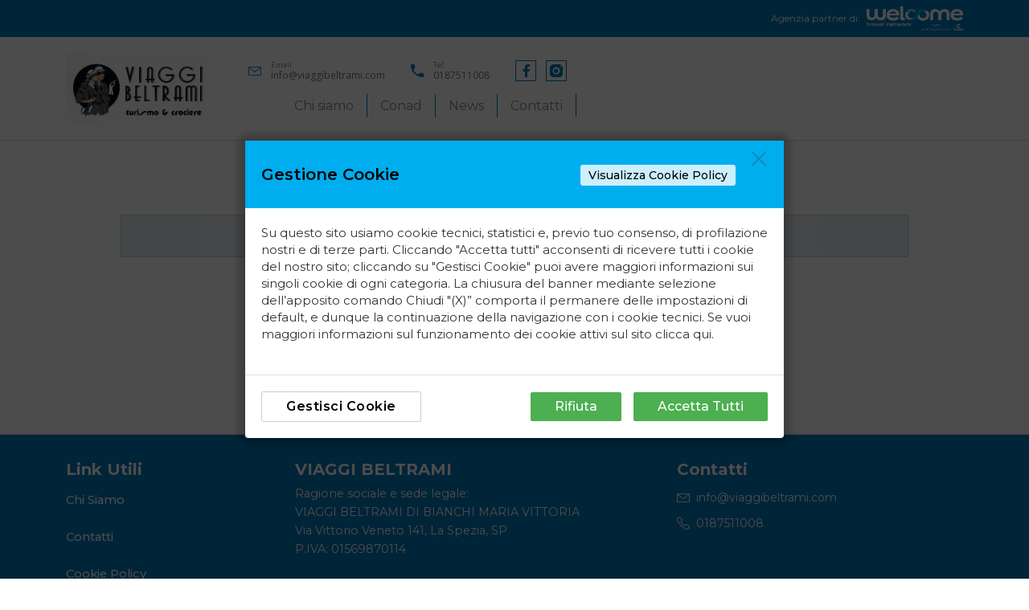

--- FILE ---
content_type: text/javascript
request_url: https://www.viaggibeltrami.it/common.127fc0c46de0426f33c2.js
body_size: 5814
content:
(window.webpackJsonp=window.webpackJsonp||[]).push([[0],{"6VQM":function(t,e,n){"use strict";function o(t,e){const n=t=>Object.prototype.toString.call(t).slice(8,-1).toLowerCase(),i=n(t);return i===n(e)&&("array"===i?(()=>{if(t.length!==e.length)return!1;for(let n=0;n<t.length;n++)if(!o(t[n],e[n]))return!1;return!0})():"object"===i?(()=>{if(Object.keys(t).length!==Object.keys(e).length)return!1;for(const n in t)if(Object.prototype.hasOwnProperty.call(t,n)&&!o(t[n],e[n]))return!1;return!0})():"function"===i?t.toString()===e.toString():"date"===i?t.getTime()===e.getTime():t===e)}n.d(e,"a",function(){return o})},Kw9o:function(t,e,n){"use strict";n.r(e),n.d(e,"NewsletterLandingPageModule",function(){return s});var o=n("ofXK"),i=n("SAMm"),r=n("tyNb"),a=n("fXoL");const c=[{path:":contentId",component:i.a}];let s=(()=>{class t{}return t.\u0275mod=a.Hb({type:t}),t.\u0275inj=a.Gb({factory:function(e){return new(e||t)},imports:[[o.c,r.j.forChild(c)],r.j]}),t})()},LJpf:function(t,e,n){"use strict";function o(t,e){let n,o,i,r,a;return t.includes("/")?(n=parseInt(t.replace(/\*/g,""),10),i="icon-star",a="\u2b50",r="Stelle"):t.includes("Chiavi")?([n,r]=t.split(" "),i="icon-key",a="\ud83d\udd11",n=parseInt(n,10)):t.includes("Girasoli")?([n,r]=t.split(" "),i="icon-sunflower",a="\ud83c\udf3b",n=parseInt(n,10)):t.includes("Spighe")?([n,r]=t.split(" "),i="icon-wheat",a="\ud83c\udf3e",n=parseInt(n,10)):t.includes("Tour")?(n=0,r=t):t.includes("*")?([n]=t.split("*"),n=parseInt(n,10),i="icon-star",a="\u2b50",r="Stelle"):t.includes("ND")||!t?(n=0,r="Nessuna Categoria"):([n,r]=t.split(""),n=parseInt(n,10)),t.includes("S")&&(o="S"),t.includes("L")&&(o="L"),{id:t,label:r,extra:o,value:n,icon:i,unicodeIcon:a}}n.d(e,"a",function(){return o})},MNWR:function(t,e,n){"use strict";n.d(e,"a",function(){return a});var o=n("FpXt"),i=n("KVdH"),r=n("fXoL");let a=(()=>{class t{}return t.\u0275mod=r.Hb({type:t}),t.\u0275inj=r.Gb({factory:function(e){return new(e||t)},providers:[i.a],imports:[[o.a]]}),t})()},OvGx:function(t,e,n){"use strict";n.d(e,"a",function(){return a});var o=n("ofXK"),i=n("FpXt"),r=n("fXoL");let a=(()=>{class t{}return t.\u0275mod=r.Hb({type:t}),t.\u0275inj=r.Gb({factory:function(e){return new(e||t)},imports:[[o.c,i.a]]}),t})()},SAMm:function(t,e,n){"use strict";n.d(e,"a",function(){return b});var o=n("XNiG"),i=n("LRne"),r=n("1G5W"),a=n("lJxs"),c=n("JIr8"),s=n("fXoL"),l=n("ZONj"),d=n("tyNb"),u=n("ofXK");function p(t,e){if(1&t&&(s.Pb(0,"div",8),s.Kb(1,"img",9),s.Ob()),2&t){const t=s.bc(2);s.wb(1),s.kc("src",t.topLogo,s.Bc)}}const g=function(t,e){return{"brand-wtg":t,"brand-geo":e}};function h(t,e){if(1&t&&(s.Pb(0,"div",1),s.Pb(1,"div",2),s.Pb(2,"div",3),s.Kb(3,"h2",4),s.Kb(4,"p",4),s.Ob(),s.Pb(5,"div",5),s.Kb(6,"img",6),s.Ic(7,p,2,1,"div",7),s.Ob(),s.Ob(),s.Ob()),2&t){const t=s.bc();s.jc("ngClass",s.rc(5,g,t.network&&16==t.network,t.network&&46==t.network)),s.wb(3),s.jc("innerHtml",t.content.Titolo,s.zc),s.wb(1),s.jc("innerHtml",t.content.Testo,s.zc),s.wb(2),s.kc("src",t.content.UrlImg,s.Bc),s.wb(1),s.jc("ngIf",t.topLogo)}}let b=(()=>{class t{constructor(t,e){this._landingService=t,this._route=e,this._destroy$=new o.a,this.isLoaded=!1,this.topLogoFolder="https://cdn.otosrl.com/images/touroperator/mini/",this.topLogo=null}ngOnInit(){const t=this._route.snapshot._urlSegment.segments.map(t=>t.path),e=this._route.snapshot.queryParams,n=Number(t[t.length-1]),o=void 0!==e.isSocialCard;this.network=e.network,o?this._landingService.getSocialCardById(n).pipe(Object(r.a)(this._destroy$),Object(a.a)(t=>{const e=JSON.parse(JSON.parse(t.productData).data),n={Testo:e.description,Titolo:e.title,UrlImg:e.image},o=e.top;return o&&(this.topLogo=`${this.topLogoFolder}${o}-${o}.png`),n}),Object(c.a)(t=>(console.error("ERROR CMS API",t),Object(i.a)(null)))).subscribe(t=>{this.content=t,this.isLoaded=!0}):this._landingService.getCustomContent(n).then(t=>{var e,n,o,i,r,a,c;t&&(this.content=t,this.content.Testo&&(this.content.Testo=this.content.Testo.replace(/\n/g,"<br/>")),(null===(n=null===(e=this.content)||void 0===e?void 0:e.Top)||void 0===n?void 0:n.id)&&-1!=(null===(i=null===(o=this.content)||void 0===o?void 0:o.Top)||void 0===i?void 0:i.id)?this.topLogo=`${this.topLogoFolder}${this.content.Top.id}-${this.content.Top.id}.png`:(null===(a=null===(r=this.content)||void 0===r?void 0:r.Top)||void 0===a?void 0:a.name)&&(this.topLogo=null===(c=this.content.Top)||void 0===c?void 0:c.name)),this.isLoaded=!0},t=>{})}ngOnDestroy(){this._destroy$.next(!0),this._destroy$.complete()}}return t.\u0275fac=function(e){return new(e||t)(s.Jb(l.a),s.Jb(d.a))},t.\u0275cmp=s.Db({type:t,selectors:[["newsletter-landing-page"]],decls:1,vars:1,consts:[["id","c-landing-custom","class","c-landing",3,"ngClass",4,"ngIf"],["id","c-landing-custom",1,"c-landing",3,"ngClass"],[1,"container","container-lg","content-wrapper"],[1,"content"],[3,"innerHtml"],[1,"image"],["alt","Immagine offerta",3,"src"],["class","top",4,"ngIf"],[1,"top"],["alt","Logo tour operator",3,"src"]],template:function(t,e){1&t&&s.Ic(0,h,8,8,"div",0),2&t&&s.jc("ngIf",e.isLoaded)},directives:[u.p,u.n],styles:[".content-wrapper[_ngcontent-%COMP%]{display:flex;justify-content:space-between;flex-wrap:wrap;padding:1.5rem 1rem}.content-wrapper[_ngcontent-%COMP%]   .content[_ngcontent-%COMP%], .content-wrapper[_ngcontent-%COMP%]   .image[_ngcontent-%COMP%]{padding:1rem;flex:1;min-width:300px}.content-wrapper[_ngcontent-%COMP%]   .image[_ngcontent-%COMP%]{position:relative}.content-wrapper[_ngcontent-%COMP%]   .image[_ngcontent-%COMP%]   img[_ngcontent-%COMP%]{max-width:900px;width:100%;height:auto}.content-wrapper[_ngcontent-%COMP%]   .image[_ngcontent-%COMP%]   .top[_ngcontent-%COMP%]{max-width:unset;width:100%;height:4rem;margin-lefT:auto;text-align:right}.content-wrapper[_ngcontent-%COMP%]   .image[_ngcontent-%COMP%]   .top[_ngcontent-%COMP%]   img[_ngcontent-%COMP%]{height:4rem;width:auto;margin-left:auto}.text-newsdest[_ngcontent-%COMP%]{text-align:justify;text-justify:auto}.title-bar[_ngcontent-%COMP%]{border-bottom:1px solid #d3d3d3}.brand-wtg.c-landing[_ngcontent-%COMP%]   .content-wrapper[_ngcontent-%COMP%]{box-shadow:0 0 7px rgba(0,0,0,.2);margin:2rem auto;padding:0}.brand-wtg.c-landing[_ngcontent-%COMP%]   .content-wrapper[_ngcontent-%COMP%]   .content[_ngcontent-%COMP%]{padding:2rem!important}.brand-wtg.c-landing[_ngcontent-%COMP%]   .content-wrapper[_ngcontent-%COMP%]   .content[_ngcontent-%COMP%]   h2[_ngcontent-%COMP%]{font-size:1.6rem}.brand-wtg.c-landing[_ngcontent-%COMP%]   .content-wrapper[_ngcontent-%COMP%]   .content[_ngcontent-%COMP%]   p[_ngcontent-%COMP%]{font-family:Montserrat,sans-serif!important;line-height:1.8;margin-top:1rem}.brand-wtg.c-landing[_ngcontent-%COMP%]   .content-wrapper[_ngcontent-%COMP%]   .image[_ngcontent-%COMP%]{padding:0!important}.brand-wtg.c-landing[_ngcontent-%COMP%]   .content-wrapper[_ngcontent-%COMP%]   .image[_ngcontent-%COMP%]   .top[_ngcontent-%COMP%]{padding:0 1rem}.brand-wtg.c-landing__header[_ngcontent-%COMP%]   .network-logo[_ngcontent-%COMP%]{display:none}@media (min-width:992px){.brand-wtg.c-landing__header[_ngcontent-%COMP%]   .network-logo[_ngcontent-%COMP%]{display:block}}.brand-wtg.c-landing__icon-label[_ngcontent-%COMP%]   i[_ngcontent-%COMP%]{color:#00aeef}"]}),t})()},V5nw:function(t,e,n){"use strict";n.r(e),n.d(e,"CustomPageModule",function(){return d});var o=n("ofXK"),i=n("tyNb"),r=n("FpXt"),a=n("OvGx"),c=n("hz8f"),s=n("fXoL");const l=[{path:"",component:c.a},{path:":title",component:c.a}];let d=(()=>{class t{}return t.\u0275mod=s.Hb({type:t}),t.\u0275inj=s.Gb({factory:function(e){return new(e||t)},imports:[[a.a,o.c,r.a,i.j.forChild(l)],i.j]}),t})()},"b+Zi":function(t,e,n){"use strict";n.d(e,"a",function(){return S});var o=n("Wgwc"),i=n("Cfvw"),r=n("z6cu"),a=n("cp0P"),c=n("LRne"),s=n("lJxs"),l=n("Kqap"),d=n("BFxc"),u=n("xbPD"),p=n("mCNh");function g(t,e,n){return 0===n?[e]:(t.push(e),t)}var h=n("5+tZ"),b=n("UXun"),m=n("JIr8"),f=n("3kBt"),O=n("LJpf"),v=n("Xqa1"),_=n("dLRb"),C=n("fXoL"),y=n("tk/3"),w=n("S8r4"),P=n("kZNG"),j=n("o/xj");let S=(()=>{class t{constructor(t,e,n,o){this._http=t,this._environmentService=e,this._postMessageService=n,this._projectService=o,this.httpCache=new Map}setHolidayCustomProperty(t){return t.IsCustom||t.IsNetworkHoliday&&_.a.otaId===t.TourOperatorID}formatAccomodation(t){return{category:t.Accomodation_Cat?Object(O.a)(t.Accomodation_Cat,t.Accomodation_Type):void 0,name:t.Name,id:t.Id,image:t.Photo,parent:t.Parent}}formatSolutionBasis(t){return"AI"===t.Code&&(t.Code="All Inclusive"),{id:t.Code||t,name:t.Name}}formatSolution(t){var e,n,i,r;const a=t.Basis_Collection?Object(v.a)(t.Basis_Collection.Basis)[0]:t.HolidayBasis_Collection?Object(v.a)(t.HolidayBasis_Collection.HolidayBasis)[0]:void 0;return{airport:t.DeparturePlaceID<3e6?t.DeparturePlaceID:void 0,basis:a?this.formatSolutionBasis(a):void 0,dateFrom:o(t.DepartureDate).toDate(),dateTo:o(t.DepartureDate).add(t.Nights,"day").toDate(),days:t.Days,id:t.Id,nights:t.Nights,price:parseFloat(t.MKPriceCP),totalPrice:parseFloat(t.TotalPrice),source:t.Source,hasNetQuote:!!t.isThereNetQuote,hasTotalPrice:!!t.TotalPrice,operative:null!==(n=null===(e=null==t?void 0:t.Operatives_Collection)||void 0===e?void 0:e.Operative)&&void 0!==n?n:{},operativeString:this.formatOperativeString(null===(i=null==t?void 0:t.Operatives_Collection)||void 0===i?void 0:i.Operative),packet:null===(r=null==t?void 0:t.Packet)||void 0===r?void 0:r.id}}formatOperativeString(t){if(null==t?void 0:t.OperativeDepartureStations){const e=[];return t.OperativeDepartureStations.forEach(t=>{e.length<4&&-1===e.indexOf(t.Destination.name)&&e.push(t.Destination.name)}),e.reduce((t,n,o)=>(t+=`${0===o?"":", "}${n}`,o===e.length-1&&(t+="..."),t),"")}return""}formatSolutions(t){return t.map(t=>this.formatSolution(t))}formatTour(t){return Object.assign(Object.assign({},t),{id:t.id,image:t.coverImageBaseUrl+t.coverImage,stops:this.formatStops(null==t?void 0:t.stops),destinations:t.destinations.join(", ")})}formatStops(t){return t?t.sort((t,e)=>t.day-e.day).map(t=>t.destinationName):[]}formatHoliday(t){return{accomodation:t.Accomodations_Collection.AccomodationSlim?this.formatAccomodation(Object(v.a)(t.Accomodations_Collection.AccomodationSlim)[0]):void 0,tour:t.Tour?this.formatTour(t.Tour):void 0,destination:Object(v.a)(t.Places_Collection)[0],filteredSolutions:[],bestSolution:void 0,logo:t.Logo,id:t.Id,title:(null==t?void 0:t.Tour)?null==t?void 0:t.Tour.title:t.Title,isLive:t.IsLive,isCustom:this.setHolidayCustomProperty(t),pluginSource:t.Plugin_Source,solutions:this.formatSolutions(Object(v.a)(t.Solutions_Collection.SolutionSlim)),source:t.Source,realTourOperatorId:t.RealTourOperatorID,tourOperator:t.TourOperatorID,tourOperatorLogo:`https://cdn.otosrl.com/images/touroperator/mini/${t.TourOperatorID}-${t.TourOperatorID}.png`,type:t.Type}}formatHolidays(t){return Object(i.a)(t).pipe(Object(s.a)(t=>this.formatHoliday(t)),function(t,e){return arguments.length>=2?function(n){return Object(p.a)(Object(l.a)(t,e),Object(d.a)(1),Object(u.a)(e))(n)}:function(e){return Object(p.a)(Object(l.a)((e,n,o)=>t(e,n,o+1)),Object(d.a)(1))(e)}}(g,[]))}getFormattedHolidays(t){return this.getHolidays(t).pipe(Object(h.a)(t=>this.formatHolidays(t)),Object(b.a)({bufferSize:1,refCount:!0}),Object(m.a)(t=>Object(r.a)(t)))}getFormattedLiveHolidays(t){return this.getLiveHolidays(t).pipe(Object(h.a)(t=>this.formatHolidays(t)),Object(b.a)({bufferSize:1,refCount:!0}),Object(m.a)(t=>Object(r.a)(t)))}getLiveHolidays(t){return Object(a.a)([this._environmentService.getEnvironment(),this._projectService.getAgencyApikey(),this._projectService.getAgencyNetwork(),this._postMessageService.isB2B(),this._projectService.hasOnlyNetQuotes()]).pipe(Object(h.a)(e=>{const n=e[4];t.channel="B2C",Number(e[2].id_network)&&Number(e[2].id_network)===f.b.WTG&&(t.onlyNetQuotes=n,t.onlyCustomHoliday=!1,t.quoteTypology="Both");const o=`${e[0].searchUrl}/index.php/holiday/${e[1]}/searchLive/slim`,i=o+JSON.stringify(t);return this.httpCache.get(i)||this.httpCache.set(i,this._http.post(o,t).pipe(Object(b.a)({bufferSize:1,refCount:!0}))),this.httpCache.get(i)}),Object(s.a)(t=>{var e,n;return[...Object(v.a)(null===(n=null===(e=null==t?void 0:t.Result)||void 0===e?void 0:e.Holiday_Collection)||void 0===n?void 0:n.HolidaySlim)].filter(t=>t)}),Object(b.a)({bufferSize:1,refCount:!0}),Object(m.a)(t=>Object(r.a)(t)))}getHolidays(t){return Object(a.a)([this._environmentService.getEnvironment(),this._projectService.getAgencyApikey(),this._projectService.getAgencyNetwork(),this._projectService.hasOnlyNetQuotes()]).pipe(Object(h.a)(e=>{const n=e[3];t.channel="B2C",Number(e[2].id_network)&&Number(e[2].id_network)===f.b.WTG&&(t.onlyNetQuotes=n,t.onlyCustomHoliday=!1,t.quoteTypology="Both"),t.onlyCustomHoliday=!1;const o=`${e[0].searchUrl}/index.php/holiday/${e[1]}/searchLive/slim`,i=o+JSON.stringify(t);this.httpCache.get(i)||this.httpCache.set(i,this._http.post(o,t).pipe(Object(b.a)({bufferSize:1,refCount:!0})));const r=`${e[0].searchUrl}/index.php/holiday/${e[1]}/search/slim`,s=r+JSON.stringify(t);return this.httpCache.get(s)||this.httpCache.set(s,this._http.post(r,t).pipe(Object(b.a)({bufferSize:1,refCount:!0}))),Object(a.a)([this.httpCache.get(i),t.onlyCustomHoliday?Object(c.a)({Result:{Holiday_Collection:{HolidaySlim:[]}}}):this.httpCache.get(s)])}),Object(s.a)(t=>{var e,n,o,i,r,a;return[...Object(v.a)(null===(o=null===(n=null===(e=t[0])||void 0===e?void 0:e.Result)||void 0===n?void 0:n.Holiday_Collection)||void 0===o?void 0:o.HolidaySlim),...Object(v.a)(null===(a=null===(r=null===(i=t[1])||void 0===i?void 0:i.Result)||void 0===r?void 0:r.Holiday_Collection)||void 0===a?void 0:a.HolidaySlim)].filter(t=>t)}),Object(b.a)({bufferSize:1,refCount:!0}),Object(m.a)(t=>Object(r.a)(t)))}}return t.\u0275fac=function(e){return new(e||t)(C.Wb(y.a),C.Wb(w.a),C.Wb(P.a),C.Wb(j.a))},t.\u0275prov=C.Fb({token:t,factory:t.\u0275fac,providedIn:"root"}),t})()},dLRb:function(t,e,n){"use strict";n.d(e,"a",function(){return o});const o={alpiIDs:[1108,4041,4097,4130,5013,5035,5052,5089,5090],otaId:165,boscoloId:246}},hz8f:function(t,e,n){"use strict";n.d(e,"a",function(){return b});var o=n("fXoL"),i=n("XNiG"),r=n("1G5W"),a=n("tyNb"),c=n("laRD"),s=n("1Xmt"),l=n("ofXK"),d=n("unyg");const u=["dynamicContainer"];function p(t,e){1&t&&(o.Pb(0,"div",5),o.Pb(1,"h3",5),o.Kc(2,"Agenzie Partner HeyConad Viaggi"),o.Ob(),o.Kb(3,"div",6,7),o.Ob())}function g(t,e){1&t&&(o.Pb(0,"div",8),o.Pb(1,"a",9),o.Kc(2," Contattaci "),o.Ob(),o.Ob()),2&t&&(o.wb(1),o.jc("routerLink","/contatti"))}function h(t,e){if(1&t&&(o.Nb(0),o.Pb(1,"div",1),o.Kb(2,"c-page",2),o.Ic(3,p,5,0,"div",3),o.Ic(4,g,3,1,"div",4),o.Ob(),o.Mb()),2&t){const t=o.bc();o.wb(2),o.jc("page",t.page),o.wb(1),o.jc("ngIf",t.isIstitutionalWebsite&&t.isConadRoute),o.wb(1),o.jc("ngIf",t.showContactsLink)}}let b=(()=>{class t{constructor(t,e,n,o,r,a,c){this._router=t,this._route=e,this._seoService=n,this._cmsService=o,this._injector=r,this._compiler=a,this.changeDetector=c,this.unsubscribe$=new i.a,this.page=null,this.isLoaded=!1,this.showContactsLink=!1,this.isIstitutionalWebsite=!1,this.timeoutIDs=[]}ngOnInit(){this._route.paramMap.pipe(Object(r.a)(this.unsubscribe$)).subscribe(t=>{this._cmsService.hasCmsEnabled$.pipe(Object(r.a)(this.unsubscribe$)).subscribe(e=>{"landing-page"==this._route.snapshot.data.cmsPath?this.pageId&&this.networkId&&this.getPageById(this.pageId,this.networkId):1==e&&this.getPage(t,3)})}),this._cmsService.siteUrl$.pipe(Object(r.a)(this.unsubscribe$)).subscribe(t=>{this.isIstitutionalWebsite=["www.geotn.it","www.vacanzewelcometravel.it"].indexOf(t)>=0,this.isConadRoute=window.location.href.includes("/conad")})}ngOnDestroy(){this.unsubscribe$.next(),this.unsubscribe$.complete(),this.timeoutIDs.forEach(t=>clearTimeout(t))}getPage(t,e){if(0==e)this._router.navigate([""]);else{const n=this._cmsService.getPages();if(n){let e;null!=t.get("title")?(e=n.find(e=>e.path==t.get("title")&&e.type.basePath==this._route.snapshot.data.cmsPath),"le-nostre-proposte/"==this._route.snapshot.data.cmsPath&&(this.showContactsLink=!0)):e=n.find(t=>t.path==this._route.snapshot.data.cmsPath.slice(0,-1)),this.getPageById(e.id)}else this.timeoutIDs.push(setTimeout(()=>{e--,this.getPage(t,e)},450))}}getPageById(t,e){this._cmsService.getPageById(t,e).pipe(Object(r.a)(this.unsubscribe$)).subscribe(t=>{this.page=t,this.isIstitutionalWebsite&&this._loadStoreLocatorComponent(),this.setSeoData(t.title,t.image,this._cmsService.stripHtml(t.shortDescription)),this.isLoaded=!0})}setSeoData(t,e,n){this._seoService.setTitle(t),this._seoService.setImage(e),this._seoService.setDescription(n)}_loadStoreLocatorComponent(){n.e(13).then(n.bind(null,"FV6A")).then(({StoreLocatorPageModule:t})=>{this._compiler.compileModuleAsync(t).then(e=>{const n=e.create(this._injector).componentFactoryResolver.resolveComponentFactory(t.getComponent());this.changeDetector.detectChanges(),this.dynamicContainer.clear(),this.componentRef=this.dynamicContainer.createComponent(n)})})}}return t.\u0275fac=function(e){return new(e||t)(o.Jb(a.f),o.Jb(a.a),o.Jb(c.a),o.Jb(s.a),o.Jb(o.r),o.Jb(o.i),o.Jb(o.h))},t.\u0275cmp=o.Db({type:t,selectors:[["custom-page"]],viewQuery:function(t,e){if(1&t&&o.Rc(u,!0,o.O),2&t){let t;o.uc(t=o.ac())&&(e.dynamicContainer=t.first)}},inputs:{pageId:"pageId",networkId:"networkId"},decls:1,vars:1,consts:[[4,"ngIf"],[1,"container"],[3,"page"],["class","p-2",4,"ngIf"],["class","contacts-cta__container",4,"ngIf"],[1,"p-2"],["id","conad-map"],["dynamicContainer",""],[1,"contacts-cta__container"],[1,"contacts-cta__button","custom-btn","btn","btn--brand-color-03",3,"routerLink"]],template:function(t,e){1&t&&o.Ic(0,h,5,3,"ng-container",0),2&t&&o.jc("ngIf",e.page&&e.isLoaded)},directives:[l.p,d.a,a.i],styles:[".contacts-cta__container[_ngcontent-%COMP%]{margin-top:2rem;padding:2rem;text-align:center}.contacts-cta__button[_ngcontent-%COMP%]{padding:.5rem 1.5rem;width:100%;text-transform:uppercase;font-weight:700!important;background-color:#116098!important}.contacts-cta__button[_ngcontent-%COMP%]:hover{background-color:#13476c!important}"]}),t})()},mivA:function(t,e,n){"use strict";function o(t){const e=[];for(let n=0;n<t;n++)e.push(n);return e}n.d(e,"a",function(){return o})}}]);
//# sourceMappingURL=common.127fc0c46de0426f33c2.js.map